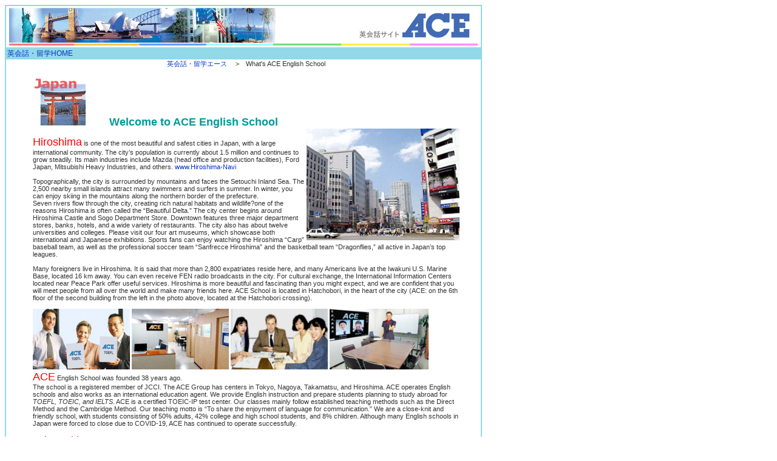

--- FILE ---
content_type: text/html
request_url: https://www.ace-nice.com/company/
body_size: 3066
content:
<!DOCTYPE HTML PUBLIC "-//W3C//DTD HTML 4.01 Transitional//EN">
<HTML lang="ja">
<HEAD>
<meta http-equiv="Content-Type" content="text/html; charset=Shift_JIS">
<TITLE>ACE English School</TITLE>
<META NAME="keywords" CONTENT="ACE English School">
<META NAME="description" CONTENT="Welcome to our school">
<META name="Robots" content="index,follow">
<meta http-equiv="Content-Style-Type" content="text/css">
<LINK href="./box.css" type="text/css" rel="stylesheet">
<LINK href="./ace_body.css" type="text/css" rel="stylesheet">
<STYLE type="text/css"></STYLE>
</HEAD>
<BODY>
<div id="body-box" style="z-index : 1;" align="center"> 
<TABLE width="773" cellspacing="0" cellpadding="3">
<TBODY>
<TR>
<TD height="41" width="372" align="left" colspan="3"><img src="./ace_head.gif" width="772" height="62" border="0" alt="english teacher"></TD>
</TR>
</TBODY>
</TABLE>
  <div id="header-menu" style="z-index : 3;
	text-align : left;
" align="left"><A href="https://www.ace-nice.com/index.html" title="英会話・留学・広島">英会話・留学HOME</A> </div>
  <TABLE width="776" cellspacing="0" cellpadding="0">
<TBODY>
<TR>
<TD width="41"></TD>
<TD colspan="3" valign="middle" width="695" align="center"><font color="#666666" ><a href="https://www.ace-nice.com/index.html" title="英会話・留学・広島">英会話・留学エース</a></font> 　&gt;　What's ACE English School</TD>
        <TD width="32"></TD>
</TR><TR><td>&nbsp;</td><td valign="middle" align="center" colspan="3">&nbsp;</td><td>&nbsp;</td></TR>
<TR>
<TD></TD>
<TD colspan="3"><IMG src="./japan.gif" width="90" height="82" border="0" alt="School"><FONT face="Arial" color="#009999" size="+1"><B>　　Welcome to ACE English School</B></FONT></TD>
<TD></TD>
</TR>
<TR>
<TD height="19" width="41"></TD>
<TD height="19" colspan="3" align="left" width="695">
<IMG src="./ace-bldg.gif" width="252" height="184" border="0" align="right" alt="English School"><BR>
<FONT color="#ff0000" size="+1">Hiroshima</FONT> is one of the most beautiful and safest cities in Japan, with a large international community. The city’s population is currently about 1.5 million and continues to grow steadily. Its main industries include Mazda (head office and production facilities), Ford Japan, Mitsubishi Heavy Industries, and others. <A href="https://www.hiroshima-navi.or.jp/">www.Hiroshima-Navi
</A><BR>
<BR />
Topographically, the city is surrounded by mountains and faces the Setouchi Inland Sea.
The 2,500 nearby small islands attract many swimmers and surfers in summer.
In winter, you can enjoy skiing in the mountains along the northern border of the prefecture.<br>
Seven rivers flow through the city, creating rich natural habitats and wildlife?one of the reasons Hiroshima is often called the “Beautiful Delta.” The city center begins around Hiroshima Castle and Sogo Department Store. Downtown features three major department stores, banks, hotels, and a wide variety of restaurants. The city also has about twelve universities and colleges. Please visit our four art museums, which showcase both international and Japanese exhibitions. Sports fans can enjoy watching the Hiroshima “Carp” baseball team, as well as the professional soccer team “Sanfrecce Hiroshima” and the basketball team “Dragonflies,” all active in Japan’s top leagues.<br>
<BR>
Many foreigners live in Hiroshima. It is said that more than 2,800 expatriates reside here, and many Americans live at the Iwakuni U.S. Marine Base, located 16 km away. You can even receive FEN radio broadcasts in the city. For cultural exchange, the International Information Centers located near Peace Park offer useful services. Hiroshima is more beautiful and fascinating than you might expect, and we are confident that you will meet people from all over the world and make many friends here. ACE School is located in Hatchobori, in the heart of the city (ACE: on the 6th floor of the second building from the left in the photo above, located at the Hatchobori crossing).<BR>
<BR>
<IMG src="./ace8.jpg" width="160" height="100" border="0" alt="英会話エース講師">
<IMG src="./ace9.jpg" width="160" height="100" border="0" alt="エース教室">
<IMG src="./nagare_3.gif" width="160" height="100" border="0" alt="エース スタッフ">
<IMG src="./ace-class1.jpg" width="163" height="100" border="0" alt="エース パーティ"><BR>

<FONT color="#ff0000" size="+1">ACE</FONT> English School was founded 38 years ago.<BR>
The school is a registered member of JCCI. The ACE Group has centers in Tokyo, Nagoya, Takamatsu, and Hiroshima. ACE operates English schools and also works as an international education agent. We provide English instruction and prepare students planning to study abroad for <I>TOEFL, TOEIC, and IELTS</I>. ACE is a certified TOEIC-IP test center. Our classes mainly follow established teaching methods such as the Direct Method and the Cambridge Method. Our teaching motto is “To share the enjoyment of language for communication.” We are a close-knit and friendly school, with students consisting of 50% adults, 42% college and high school students, and 8% children. Although many English schools in Japan were forced to close due to COVID-19, ACE has continued to operate successfully.<BR>
<BR>
<FONT color="#ff0000" size="+1">Job positions</FONT> are available year-round for applicants with <I>BA, BS, MA, MBA</I>, or other university degrees. We provide training in teaching methods so that new teachers can begin confidently, even without prior teaching experience. All Japanese staff are warm and supportive, so you can feel at ease when starting your life here. We also offer working-visa sponsorship for full-time teachers. We look forward to welcoming you to this wonderful city.<BR>
        <BR>
      Best Regards,<BR>
        <br>
       <IMG src="./mensetu1.jpg" width="200" height="135" border="0" alt="エース　パーティ"><BR>
        Toshi J Nakamichi<br>
        Director<br>
        14-10-6F Hatchobori, Nakaku, <br>
        Hiroshima 730-0013, Japan<BR>
        Tel :+81-82-222-1906/Fax:+81-82-211-1342<BR>
        Email: postmaster@ace-japan.net</TD>
      <TD height="19" align="left" width="32"></TD>
    </TR>
    <TR>
      <TD width="41" height="26"></TD>
      <TD colspan="4" height="26"></TD>
    </TR>
    <TR>
      <TD width="41" height="13"></TD>
        <td colspan="3" align="left" width="695" height="13"><img src="./map_english.gif" width="331" height="132" border="0"></td>
        <TD width="32" height="13"></TD>
    </TR>
    <TR>
      <TD width="41"></TD>
      <TD colspan="3" width="695"></TD>
      <TD width="32"></TD>
    </TR>
  </TBODY>
</TABLE>
  <font color="#999999" style="font-size : 83%;">Copyright- all rights reserved by ACE</font><br>
  <img src="../images/etss.gif" alt="etss英語告知">
</div>
</BODY></HTML>


--- FILE ---
content_type: text/css
request_url: https://www.ace-nice.com/company/box.css
body_size: -83
content:
TD {
	font-size : 11px;}


--- FILE ---
content_type: text/css
request_url: https://www.ace-nice.com/company/ace_body.css
body_size: 693
content:
BODY {
  FONT-SIZE: 12px;
  COLOR: #333333;
  line-height : 138%;
  FONT-FAMILY: Verdana, "ＭＳ Ｐゴシック", Arial
;
}
A:link {
  COLOR: #0033cc;
  TEXT-DECORATION: none
;
}
A:visited {
  COLOR: #0033cc;
  TEXT-DECORATION: none
;
}
A:HOVER {
  color : #FF9900;
  TEXT-DECORATION: underline
;
}
A:active {
  COLOR: #0033cc;
  TEXT-DECORATION: none
;
}
#body-box {
  border-right : solid;
  border-right-color : #91d9e8;
  border-right-width : 2px;
  border-top : solid;
  border-top-color : #91d9e8;
  border-top-width : 2px;
  border-left : solid;
  border-left-color : #91d9e8;
  border-left-width : 2px;
  WIDTH: 782px;
  border-bottom : solid;
  border-bottom-color : #91d9e8;
  border-bottom-width : 2px;
  BACKGROUND-COLOR: #ffffff
;
}
#header-box {
  HEIGHT: 62px;
  BACKGROUND-COLOR: #ffffff
;
}
#header-description {
  FONT-SIZE: 12px;
  COLOR: #ffffff
;
}
#header-title {
  FLOAT: center;
  WIDTH: 252px;
  TEXT-ALIGN: center
;
}
#header-banner {
  FLOAT: center
;
}
#header-menu {
  PADDING-RIGHT: 2px;
  PADDING-LEFT: 2px;
  PADDING-BOTTOM: 2px;
  PADDING-TOP: 2px;
  background-color : #91d9e8;
  TEXT-ALIGN: center
;
}
#contents-left-menu {
  PADDING-RIGHT: 2px;
  PADDING-LEFT: 2px;
  FLOAT: center;
  PADDING-BOTTOM: 2px;
  WIDTH: 142px;
  PADDING-TOP: 2px;
  BACKGROUND-COLOR: #ffffff
;
}
#contents-body {
  FLOAT: center;
  MARGIN-LEFT: 10px;
  WIDTH: 450px;
  MARGIN-RIGHT: 10px
;
}
#contents-right-menu {
  FLOAT: center;
  WIDTH: 150px;
  background-color : #91d9e8;
  TEXT-ALIGN: center
;
}
#footer {
  PADDING-RIGHT: 1px;
  PADDING-LEFT: 1px;
  FONT-SIZE: 10px;
  PADDING-BOTTOM: 1px;
  color : #79c8db;
  PADDING-TOP: 1px;
  background-color : #8bd0d6;
  TEXT-ALIGN: center
;
}
.rightmenu-title {
  font-weight : normal;
  color : blue;
  background-color : white;
}
.leftmenu-title {
  FONT-WEIGHT: bold;
  BORDER-LEFT: #ffffff 5px solid;
  COLOR: #ffffff;
  LETTER-SPACING: 2px
;
}
.leftmenu-link {
  PADDING-LEFT: 10px;
  BORDER-LEFT: #9999ff 1px solid;
  PADDING-TOP: 3px;
  BORDER-BOTTOM: #9999ff 1px solid;
  HEIGHT: 14px
;
}
.leftmenu-banner {
  BACKGROUND-COLOR: #0033cc;
  TEXT-ALIGN: center
;
}
.leftmenu-pick-title {
  BORDER-RIGHT: #ffffff 5px solid;
  FONT-WEIGHT: bold;
  BORDER-LEFT: #ffffff 5px solid;
  COLOR: #ffffff;
  LETTER-SPACING: 3px;
  BACKGROUND-COLOR: #ffffff
;
}
.leftmenu-pick-desc {
  COLOR: #ffffff;
  TEXT-ALIGN: center
;
}
.contents-box {
  MARGIN-BOTTOM: 20px;
  BORDER-BOTTOM: #99ccff 1px dotted
;
}
.contents-banner {
  FLOAT: center
;
}
.contents-description {
  PADDING-RIGHT: 5px;
  PADDING-LEFT: 5px;
  PADDING-BOTTOM: 5px;
  PADDING-TOP: 5px
;
}
.contents-title {
  FONT-WEIGHT: bold;
  MARGIN-BOTTOM: 10px;
  BORDER-LEFT: #0033cc 10px solid;
  COLOR: #ffffff;
  LETTER-SPACING: 3px;
  background-color : #91d9e8;
  TEXT-ALIGN: center
;
}
